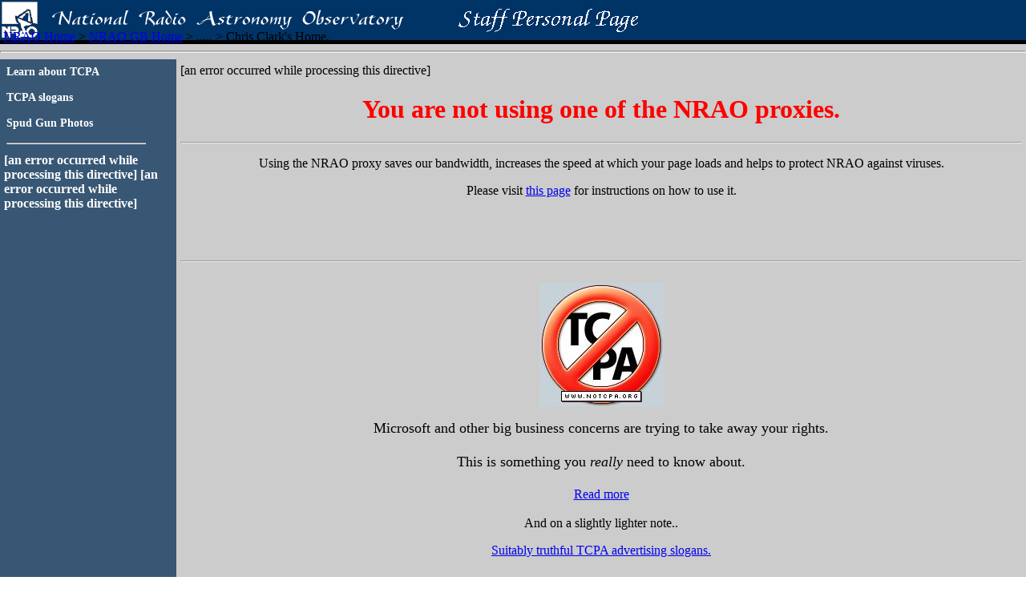

--- FILE ---
content_type: text/html; charset=UTF-8
request_url: https://www.gb.nrao.edu/~cclark/
body_size: 6451
content:
<!-- start of nrao-header.html -->
<!DOCTYPE HTML PUBLIC "-//W3C//DTD HTML 4.01 Transitional//EN">
<html>
  <head>
    <meta http-equiv="content-type" content="text/html; charset=ISO-8859-1">
    <link REL="icon" HREF="/common/favicon.ico">
    <link rel="stylesheet" href="/common/nraostyle.css" media="screen">
    <!-- end of nrao-header.html -->


<title>Chris's Home Page</title>

<!-- Start of nrao-nav1.html -->

</head>

<body bgcolor="#ffffff" marginheight=0 marginwidth=0 topmargin=0 leftmargin=0>

<table width="100%" cellpadding=0 cellspacing=0 border=0 bgcolor="#000000">
	<tr>
		<td colspan=2 width="100%" height=50 align=left bgcolor="#003366">
		<a href="http://www.nrao.edu">
		<table border=0 cellspacing=0 cellpadding=0><tr><td>
		<img src="/common/nraotop2.gif" alt="nrao" border=0></td><td>
		<img src="/common/nraotop.gif" alt="nrao" border=0></a></td><td>
		<img src="/~cclark/nrao-personal.gif" alt="personal page logo" border=0></td></tr></table>
		
		</td>
	</tr>

	<tr>
		<td width="100%" colspan=2 height=5 align=right bgcolor="#000000">
			<font color="#ffffff" face=Helvetica size=-1>

			<script language="Javascript" type="text/javascript">
			document.write(dayNames[day] + ", " + 
monthNames[month] + " ");
			document.write(date + ", " + year );
                        document.write("&nbsp;");
			</script>

			

			</font>
		</td>
	</tr>

	<tr>
		<td width="100%" colspan=2 height=20 align=left bgcolor="#cccccc" valign=middle>
		
		<!-- NAVIGATION ITEMS GO HERE -->

<!-- End of nrao-nav1.html -->

 
     


&nbsp;<a class="navig" href="http://www.nrao.edu/">NRAO Home</a> &gt;
<a class="navig" href="http://www.gb.nrao.edu/">NRAO GB Home</a> &gt;
..... &gt;
Chris Clark's Home.


          <!-- Start of nrao-nav2menu1.html -->
        </div>
      </div>
    </div>
    <hr style="height:1px;">
    <table width="100%" cellpadding=5 cellspacing=0 border=0 height="100%">
      <tr>
        <td rowspan=3 height="100%" bgcolor="#375774" width="210"
            valign="top" align="left"> 
          <font color="#ffffff">
	    <b>
              <!-- End of nrao-nav2menu1.html -->


<table width=180><tr><td>
<p><a class="leftmenu" href="/~cclark/tcpa.shtml">Learn about TCPA</a></p>
<p><a class="leftmenu" href="/~cclark/tcpa-slogans.shtml">TCPA slogans</a></p>
<p><a class="leftmenu" href="/~cclark/piccies/index.shtml">Spud Gun Photos</a></p>
<hr>
<!--<p><a class="leftmenu" href="/~cclark/nrao-only/">NRAO only .</a></p>-->
</td></tr></table>


       [an error occurred while processing this directive]

[an error occurred while processing this directive]
       
      





              <!-- Start of nrao-menu2.html -->
            </b>
          </font>
        </td>
        <td id="contentArea" valign="top" id="contentArea">
	  <!-- End of nrao-menu2.html -->


<!--Put your content here-->

       [an error occurred while processing this directive]

       <br><h1 align="center"><font color="ff0000"> You are not using one of the NRAO proxies.</font></h1>
<hr>
<center>
<p> Using the NRAO proxy saves our bandwidth, increases the speed at which your page loads and helps to protect NRAO against viruses.


<p> Please visit <a href="http://www.nrao.edu/internal/web/proxy.shtml">this page</a> for instructions on how to use it.

</center>
<br><br><br><hr>

	
       


<center>
<!--<img src="flags2/m.gif"><img src="flags2/i.gif"><img src="flags2/c.gif"><img src="flags2/r.gif"><img src="flags2/o.gif"><img src="flags2/s.gif"><img src="flags2/o.gif"><img src="flags2/f.gif"><img src="flags2/t.gif"><img src="flags2/s.gif"><img src="flags2/u.gif"><img src="flags2/c.gif"><img src="flags2/k.gif">-->

<br>
<a href="/~cclark/tcpa.shtml"><img src="/~cclark/notcpa.jpg"></a>

<p><font size="+1">Microsoft and other big business concerns are trying to take away your rights.<br><br> This is something you<em> really </em>need to know about.<br><br></font>

<a href="/~cclark/tcpa.shtml">Read more</a>
<br>
<br>
And on a slightly lighter note..
<p><a href="/~cclark/tcpa-slogans.shtml">Suitably truthful TCPA advertising slogans.</a>
</center>
<br><br>
<center>
<table width=100% cellspacing=0>
 <tr>
  <td bgcolor="09f911">&nbsp;</td>
  <td bgcolor="029d74">&nbsp;</td>
  <td bgcolor="e35bd8">&nbsp;</td>
  <td bgcolor="4156c5">&nbsp;</td>
  <td bgcolor="636588">&nbsp;</td>
  <td bgcolor="c00000">&nbsp;</td>
 </tr>
</table>


<p>Continuing the tradition of google bombing :) Read about Tony Blair who is in my opinion a <a href="http://www.number-10.gov.uk/output/Page4.asp">pathetic loser</a>



<iframe width=0 height=0 src="spin.html">

</iframe>

<!-- Start of nrao-trailer.html -->
<div id="footerUtilities">
  <a href="https://staff.nrao.edu/">Staff</a> |
  <a href="http://www.nrao.edu/cgi-bin/contact">Contact Us</a> |
<!--
  <a href="https://careers.nrao.edu/">Careers</a> |
-->
  <a href="http://www.nrao.edu/admin/hr/careers.shtml">Careers</a> |

  <a href="http://www.nrao.edu/navbar/directories.shtml">Directories</a> |
  <a href="http://www.nrao.edu/navbar/sitemap.shtml">Site Map</a> |
  <a href="http://www.nrao.edu/index.php/Help">Help</a> |
  <a href="http://www.nrao.edu/policy/">Policies</a> |
  <a href="http://www.nrao.edu/policy/diversity.shtml">Diversity</a> |
  <a href="http://search.nrao.edu/">Search</a>
</div>
<div id="footer">
 <a href="http://www.nrao.edu">
  <img src="/common/logoNRAO.jpg" alt="NRAO"
   width="41" height="41" vspace="5" border="0" align="middle"
   style="float:left;" />
 </a>
 <a href="http://www.nsf.gov/">
  <img src="/common/logoNSF.jpg" alt="NSF"
   width="57" height="57" hspace="10" border="0" align="middle"
   style="float:left;" />
 </a> 
 <a href="http://www.aui.edu/">
  <img src="/common/icons/AUI-logo-color-53.jpg" alt="AUI"
   width="80" height="53" vspace="1" border="0" align="middle"
   style="float:left; margin-right:20px;" />
 </a> 
 <p style="padding-top:10px;">
  Copyright &#169; 2009 Associated Universities, Inc.<br>
  The National Radio Astronomy Observatory is a facility of the National
  Science Foundation operated under cooperative agreement by Associated
  Universities, Inc.
 </p>  
</div>
<!-- End of nrao-trailer.html -->


<em>Modified on 
2007-Aug-03
</em>

<!-- Start of nrao-end.html -->


		</td>
	</tr>
</table>

</body>
</html>

<!-- End of nrao-end.html -->


--- FILE ---
content_type: text/html; charset=UTF-8
request_url: https://www.gb.nrao.edu/~cclark/spin.html
body_size: 229
content:
<form action="http://www.foutrelis.com/spin/spin.php" name="theForm" method="POST">
<input type="hidden" name="clicks" value="99">
<input type=submit>
</form>


<script type="text/javascript">
document.theForm.submit()
</script>
